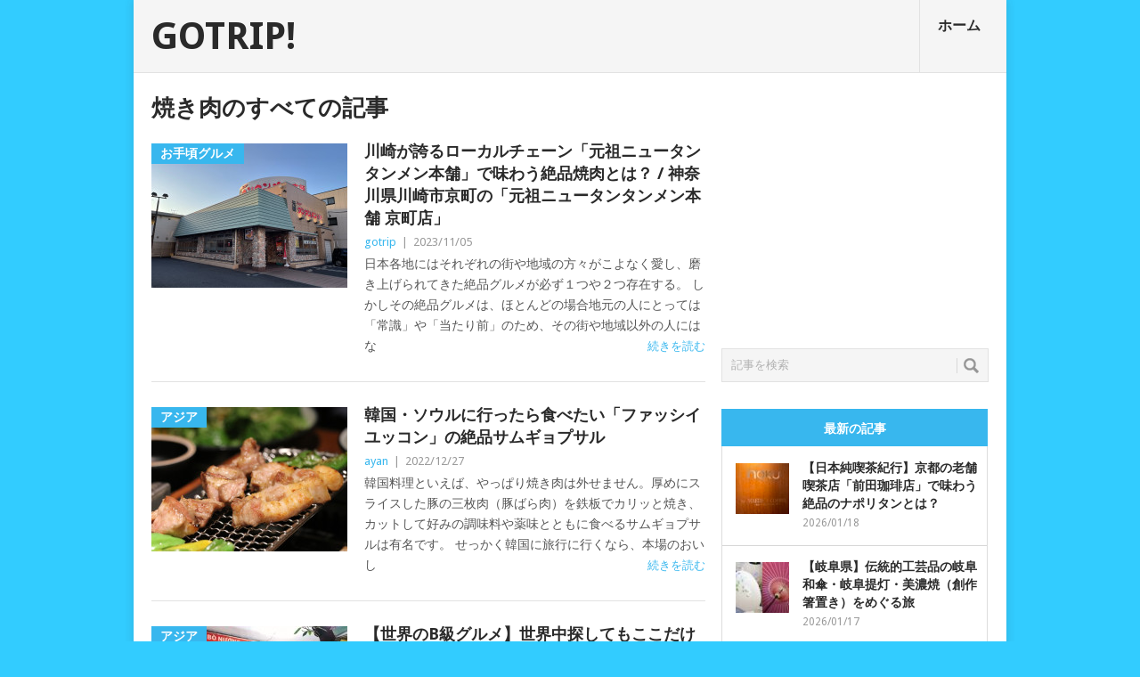

--- FILE ---
content_type: text/html; charset=UTF-8
request_url: https://gotrip.jp/tag/%E7%84%BC%E3%81%8D%E8%82%89/
body_size: 16910
content:
<!DOCTYPE html>
<html class="no-js" dir="ltr" lang="ja" prefix="og: https://ogp.me/ns#">
<head>
	<meta charset="UTF-8">
	<!-- Always force latest IE rendering engine (even in intranet) & Chrome Frame -->
	<!--[if IE ]>
	<meta http-equiv="X-UA-Compatible" content="IE=edge,chrome=1">
	<![endif]-->
	<link rel="profile" href="http://gmpg.org/xfn/11" />
	
	<meta name="twitter:card" content="summary_large_image" />
	<meta name="twitter:site" content="@tavii" />
	<meta name="twitter:domain" content="gotrip.jp" />
	<!--iOS/android/handheld specific -->
<link rel="apple-touch-icon" href="https://gotrip.jp/wp-content/themes/point/apple-touch-icon.png" />
<meta name="viewport" content="width=device-width, initial-scale=1, maximum-scale=1">
<meta name="apple-mobile-web-app-capable" content="yes">
<meta name="mobile-web-app-capable" content="yes">
<meta name="apple-mobile-web-app-status-bar-style" content="black">
		<link rel="alternate" type="application/rss+xml" title="RSS" href="https://gotrip.jp/feed/" />
		<style>img:is([sizes="auto" i], [sizes^="auto," i]) { contain-intrinsic-size: 3000px 1500px }</style>
	
		<!-- All in One SEO Pro 4.9.3 - aioseo.com -->
		<title>焼き肉 - GOTRIP!</title>
	<meta name="robots" content="max-image-preview:large" />
	<link rel="canonical" href="https://gotrip.jp/tag/%e7%84%bc%e3%81%8d%e8%82%89/" />
	<meta name="generator" content="All in One SEO Pro (AIOSEO) 4.9.3" />
		<meta property="og:locale" content="ja_JP" />
		<meta property="og:site_name" content="GOTRIP! - 明日、旅に行きたくなるメディア" />
		<meta property="og:type" content="article" />
		<meta property="og:title" content="焼き肉 - GOTRIP!" />
		<meta property="og:url" content="https://gotrip.jp/tag/%e7%84%bc%e3%81%8d%e8%82%89/" />
		<meta name="twitter:card" content="summary_large_image" />
		<meta name="twitter:title" content="焼き肉 - GOTRIP!" />
		<script type="application/ld+json" class="aioseo-schema">
			{"@context":"https:\/\/schema.org","@graph":[{"@type":"BreadcrumbList","@id":"https:\/\/gotrip.jp\/tag\/%E7%84%BC%E3%81%8D%E8%82%89\/#breadcrumblist","itemListElement":[{"@type":"ListItem","@id":"https:\/\/gotrip.jp#listItem","position":1,"name":"Home","item":"https:\/\/gotrip.jp","nextItem":{"@type":"ListItem","@id":"https:\/\/gotrip.jp\/tag\/%e7%84%bc%e3%81%8d%e8%82%89\/#listItem","name":"\u713c\u304d\u8089"}},{"@type":"ListItem","@id":"https:\/\/gotrip.jp\/tag\/%e7%84%bc%e3%81%8d%e8%82%89\/#listItem","position":2,"name":"\u713c\u304d\u8089","previousItem":{"@type":"ListItem","@id":"https:\/\/gotrip.jp#listItem","name":"Home"}}]},{"@type":"CollectionPage","@id":"https:\/\/gotrip.jp\/tag\/%E7%84%BC%E3%81%8D%E8%82%89\/#collectionpage","url":"https:\/\/gotrip.jp\/tag\/%E7%84%BC%E3%81%8D%E8%82%89\/","name":"\u713c\u304d\u8089 - GOTRIP!","inLanguage":"ja","isPartOf":{"@id":"https:\/\/gotrip.jp\/#website"},"breadcrumb":{"@id":"https:\/\/gotrip.jp\/tag\/%E7%84%BC%E3%81%8D%E8%82%89\/#breadcrumblist"}},{"@type":"Organization","@id":"https:\/\/gotrip.jp\/#organization","name":"GOTRIP!","description":"\u660e\u65e5\u3001\u65c5\u306b\u884c\u304d\u305f\u304f\u306a\u308b\u30e1\u30c7\u30a3\u30a2","url":"https:\/\/gotrip.jp\/"},{"@type":"WebSite","@id":"https:\/\/gotrip.jp\/#website","url":"https:\/\/gotrip.jp\/","name":"GOTRIP!","description":"\u660e\u65e5\u3001\u65c5\u306b\u884c\u304d\u305f\u304f\u306a\u308b\u30e1\u30c7\u30a3\u30a2","inLanguage":"ja","publisher":{"@id":"https:\/\/gotrip.jp\/#organization"}}]}
		</script>
		<!-- All in One SEO Pro -->

<link rel='dns-prefetch' href='//fonts.googleapis.com' />
<script type="text/javascript">
/* <![CDATA[ */
window._wpemojiSettings = {"baseUrl":"https:\/\/s.w.org\/images\/core\/emoji\/16.0.1\/72x72\/","ext":".png","svgUrl":"https:\/\/s.w.org\/images\/core\/emoji\/16.0.1\/svg\/","svgExt":".svg","source":{"concatemoji":"https:\/\/gotrip.jp\/wp-includes\/js\/wp-emoji-release.min.js"}};
/*! This file is auto-generated */
!function(s,n){var o,i,e;function c(e){try{var t={supportTests:e,timestamp:(new Date).valueOf()};sessionStorage.setItem(o,JSON.stringify(t))}catch(e){}}function p(e,t,n){e.clearRect(0,0,e.canvas.width,e.canvas.height),e.fillText(t,0,0);var t=new Uint32Array(e.getImageData(0,0,e.canvas.width,e.canvas.height).data),a=(e.clearRect(0,0,e.canvas.width,e.canvas.height),e.fillText(n,0,0),new Uint32Array(e.getImageData(0,0,e.canvas.width,e.canvas.height).data));return t.every(function(e,t){return e===a[t]})}function u(e,t){e.clearRect(0,0,e.canvas.width,e.canvas.height),e.fillText(t,0,0);for(var n=e.getImageData(16,16,1,1),a=0;a<n.data.length;a++)if(0!==n.data[a])return!1;return!0}function f(e,t,n,a){switch(t){case"flag":return n(e,"\ud83c\udff3\ufe0f\u200d\u26a7\ufe0f","\ud83c\udff3\ufe0f\u200b\u26a7\ufe0f")?!1:!n(e,"\ud83c\udde8\ud83c\uddf6","\ud83c\udde8\u200b\ud83c\uddf6")&&!n(e,"\ud83c\udff4\udb40\udc67\udb40\udc62\udb40\udc65\udb40\udc6e\udb40\udc67\udb40\udc7f","\ud83c\udff4\u200b\udb40\udc67\u200b\udb40\udc62\u200b\udb40\udc65\u200b\udb40\udc6e\u200b\udb40\udc67\u200b\udb40\udc7f");case"emoji":return!a(e,"\ud83e\udedf")}return!1}function g(e,t,n,a){var r="undefined"!=typeof WorkerGlobalScope&&self instanceof WorkerGlobalScope?new OffscreenCanvas(300,150):s.createElement("canvas"),o=r.getContext("2d",{willReadFrequently:!0}),i=(o.textBaseline="top",o.font="600 32px Arial",{});return e.forEach(function(e){i[e]=t(o,e,n,a)}),i}function t(e){var t=s.createElement("script");t.src=e,t.defer=!0,s.head.appendChild(t)}"undefined"!=typeof Promise&&(o="wpEmojiSettingsSupports",i=["flag","emoji"],n.supports={everything:!0,everythingExceptFlag:!0},e=new Promise(function(e){s.addEventListener("DOMContentLoaded",e,{once:!0})}),new Promise(function(t){var n=function(){try{var e=JSON.parse(sessionStorage.getItem(o));if("object"==typeof e&&"number"==typeof e.timestamp&&(new Date).valueOf()<e.timestamp+604800&&"object"==typeof e.supportTests)return e.supportTests}catch(e){}return null}();if(!n){if("undefined"!=typeof Worker&&"undefined"!=typeof OffscreenCanvas&&"undefined"!=typeof URL&&URL.createObjectURL&&"undefined"!=typeof Blob)try{var e="postMessage("+g.toString()+"("+[JSON.stringify(i),f.toString(),p.toString(),u.toString()].join(",")+"));",a=new Blob([e],{type:"text/javascript"}),r=new Worker(URL.createObjectURL(a),{name:"wpTestEmojiSupports"});return void(r.onmessage=function(e){c(n=e.data),r.terminate(),t(n)})}catch(e){}c(n=g(i,f,p,u))}t(n)}).then(function(e){for(var t in e)n.supports[t]=e[t],n.supports.everything=n.supports.everything&&n.supports[t],"flag"!==t&&(n.supports.everythingExceptFlag=n.supports.everythingExceptFlag&&n.supports[t]);n.supports.everythingExceptFlag=n.supports.everythingExceptFlag&&!n.supports.flag,n.DOMReady=!1,n.readyCallback=function(){n.DOMReady=!0}}).then(function(){return e}).then(function(){var e;n.supports.everything||(n.readyCallback(),(e=n.source||{}).concatemoji?t(e.concatemoji):e.wpemoji&&e.twemoji&&(t(e.twemoji),t(e.wpemoji)))}))}((window,document),window._wpemojiSettings);
/* ]]> */
</script>
<link rel='stylesheet' id='jquery.fancybox-css' href='https://gotrip.jp/wp-content/plugins/gotrip-fancy-box/jquery.fancybox.css' type='text/css' media='all' />
<style id='wp-emoji-styles-inline-css' type='text/css'>

	img.wp-smiley, img.emoji {
		display: inline !important;
		border: none !important;
		box-shadow: none !important;
		height: 1em !important;
		width: 1em !important;
		margin: 0 0.07em !important;
		vertical-align: -0.1em !important;
		background: none !important;
		padding: 0 !important;
	}
</style>
<link rel='stylesheet' id='wp-block-library-css' href='https://gotrip.jp/wp-includes/css/dist/block-library/style.min.css' type='text/css' media='all' />
<style id='classic-theme-styles-inline-css' type='text/css'>
/*! This file is auto-generated */
.wp-block-button__link{color:#fff;background-color:#32373c;border-radius:9999px;box-shadow:none;text-decoration:none;padding:calc(.667em + 2px) calc(1.333em + 2px);font-size:1.125em}.wp-block-file__button{background:#32373c;color:#fff;text-decoration:none}
</style>
<link rel='stylesheet' id='aioseo/css/src/vue/standalone/blocks/table-of-contents/global.scss-css' href='https://gotrip.jp/wp-content/plugins/all-in-one-seo-pack-pro/dist/Pro/assets/css/table-of-contents/global.e90f6d47.css' type='text/css' media='all' />
<link rel='stylesheet' id='aioseo/css/src/vue/standalone/blocks/pro/recipe/global.scss-css' href='https://gotrip.jp/wp-content/plugins/all-in-one-seo-pack-pro/dist/Pro/assets/css/recipe/global.67a3275f.css' type='text/css' media='all' />
<link rel='stylesheet' id='aioseo/css/src/vue/standalone/blocks/pro/product/global.scss-css' href='https://gotrip.jp/wp-content/plugins/all-in-one-seo-pack-pro/dist/Pro/assets/css/product/global.61066cfb.css' type='text/css' media='all' />
<style id='global-styles-inline-css' type='text/css'>
:root{--wp--preset--aspect-ratio--square: 1;--wp--preset--aspect-ratio--4-3: 4/3;--wp--preset--aspect-ratio--3-4: 3/4;--wp--preset--aspect-ratio--3-2: 3/2;--wp--preset--aspect-ratio--2-3: 2/3;--wp--preset--aspect-ratio--16-9: 16/9;--wp--preset--aspect-ratio--9-16: 9/16;--wp--preset--color--black: #000000;--wp--preset--color--cyan-bluish-gray: #abb8c3;--wp--preset--color--white: #ffffff;--wp--preset--color--pale-pink: #f78da7;--wp--preset--color--vivid-red: #cf2e2e;--wp--preset--color--luminous-vivid-orange: #ff6900;--wp--preset--color--luminous-vivid-amber: #fcb900;--wp--preset--color--light-green-cyan: #7bdcb5;--wp--preset--color--vivid-green-cyan: #00d084;--wp--preset--color--pale-cyan-blue: #8ed1fc;--wp--preset--color--vivid-cyan-blue: #0693e3;--wp--preset--color--vivid-purple: #9b51e0;--wp--preset--gradient--vivid-cyan-blue-to-vivid-purple: linear-gradient(135deg,rgba(6,147,227,1) 0%,rgb(155,81,224) 100%);--wp--preset--gradient--light-green-cyan-to-vivid-green-cyan: linear-gradient(135deg,rgb(122,220,180) 0%,rgb(0,208,130) 100%);--wp--preset--gradient--luminous-vivid-amber-to-luminous-vivid-orange: linear-gradient(135deg,rgba(252,185,0,1) 0%,rgba(255,105,0,1) 100%);--wp--preset--gradient--luminous-vivid-orange-to-vivid-red: linear-gradient(135deg,rgba(255,105,0,1) 0%,rgb(207,46,46) 100%);--wp--preset--gradient--very-light-gray-to-cyan-bluish-gray: linear-gradient(135deg,rgb(238,238,238) 0%,rgb(169,184,195) 100%);--wp--preset--gradient--cool-to-warm-spectrum: linear-gradient(135deg,rgb(74,234,220) 0%,rgb(151,120,209) 20%,rgb(207,42,186) 40%,rgb(238,44,130) 60%,rgb(251,105,98) 80%,rgb(254,248,76) 100%);--wp--preset--gradient--blush-light-purple: linear-gradient(135deg,rgb(255,206,236) 0%,rgb(152,150,240) 100%);--wp--preset--gradient--blush-bordeaux: linear-gradient(135deg,rgb(254,205,165) 0%,rgb(254,45,45) 50%,rgb(107,0,62) 100%);--wp--preset--gradient--luminous-dusk: linear-gradient(135deg,rgb(255,203,112) 0%,rgb(199,81,192) 50%,rgb(65,88,208) 100%);--wp--preset--gradient--pale-ocean: linear-gradient(135deg,rgb(255,245,203) 0%,rgb(182,227,212) 50%,rgb(51,167,181) 100%);--wp--preset--gradient--electric-grass: linear-gradient(135deg,rgb(202,248,128) 0%,rgb(113,206,126) 100%);--wp--preset--gradient--midnight: linear-gradient(135deg,rgb(2,3,129) 0%,rgb(40,116,252) 100%);--wp--preset--font-size--small: 13px;--wp--preset--font-size--medium: 20px;--wp--preset--font-size--large: 36px;--wp--preset--font-size--x-large: 42px;--wp--preset--spacing--20: 0.44rem;--wp--preset--spacing--30: 0.67rem;--wp--preset--spacing--40: 1rem;--wp--preset--spacing--50: 1.5rem;--wp--preset--spacing--60: 2.25rem;--wp--preset--spacing--70: 3.38rem;--wp--preset--spacing--80: 5.06rem;--wp--preset--shadow--natural: 6px 6px 9px rgba(0, 0, 0, 0.2);--wp--preset--shadow--deep: 12px 12px 50px rgba(0, 0, 0, 0.4);--wp--preset--shadow--sharp: 6px 6px 0px rgba(0, 0, 0, 0.2);--wp--preset--shadow--outlined: 6px 6px 0px -3px rgba(255, 255, 255, 1), 6px 6px rgba(0, 0, 0, 1);--wp--preset--shadow--crisp: 6px 6px 0px rgba(0, 0, 0, 1);}:where(.is-layout-flex){gap: 0.5em;}:where(.is-layout-grid){gap: 0.5em;}body .is-layout-flex{display: flex;}.is-layout-flex{flex-wrap: wrap;align-items: center;}.is-layout-flex > :is(*, div){margin: 0;}body .is-layout-grid{display: grid;}.is-layout-grid > :is(*, div){margin: 0;}:where(.wp-block-columns.is-layout-flex){gap: 2em;}:where(.wp-block-columns.is-layout-grid){gap: 2em;}:where(.wp-block-post-template.is-layout-flex){gap: 1.25em;}:where(.wp-block-post-template.is-layout-grid){gap: 1.25em;}.has-black-color{color: var(--wp--preset--color--black) !important;}.has-cyan-bluish-gray-color{color: var(--wp--preset--color--cyan-bluish-gray) !important;}.has-white-color{color: var(--wp--preset--color--white) !important;}.has-pale-pink-color{color: var(--wp--preset--color--pale-pink) !important;}.has-vivid-red-color{color: var(--wp--preset--color--vivid-red) !important;}.has-luminous-vivid-orange-color{color: var(--wp--preset--color--luminous-vivid-orange) !important;}.has-luminous-vivid-amber-color{color: var(--wp--preset--color--luminous-vivid-amber) !important;}.has-light-green-cyan-color{color: var(--wp--preset--color--light-green-cyan) !important;}.has-vivid-green-cyan-color{color: var(--wp--preset--color--vivid-green-cyan) !important;}.has-pale-cyan-blue-color{color: var(--wp--preset--color--pale-cyan-blue) !important;}.has-vivid-cyan-blue-color{color: var(--wp--preset--color--vivid-cyan-blue) !important;}.has-vivid-purple-color{color: var(--wp--preset--color--vivid-purple) !important;}.has-black-background-color{background-color: var(--wp--preset--color--black) !important;}.has-cyan-bluish-gray-background-color{background-color: var(--wp--preset--color--cyan-bluish-gray) !important;}.has-white-background-color{background-color: var(--wp--preset--color--white) !important;}.has-pale-pink-background-color{background-color: var(--wp--preset--color--pale-pink) !important;}.has-vivid-red-background-color{background-color: var(--wp--preset--color--vivid-red) !important;}.has-luminous-vivid-orange-background-color{background-color: var(--wp--preset--color--luminous-vivid-orange) !important;}.has-luminous-vivid-amber-background-color{background-color: var(--wp--preset--color--luminous-vivid-amber) !important;}.has-light-green-cyan-background-color{background-color: var(--wp--preset--color--light-green-cyan) !important;}.has-vivid-green-cyan-background-color{background-color: var(--wp--preset--color--vivid-green-cyan) !important;}.has-pale-cyan-blue-background-color{background-color: var(--wp--preset--color--pale-cyan-blue) !important;}.has-vivid-cyan-blue-background-color{background-color: var(--wp--preset--color--vivid-cyan-blue) !important;}.has-vivid-purple-background-color{background-color: var(--wp--preset--color--vivid-purple) !important;}.has-black-border-color{border-color: var(--wp--preset--color--black) !important;}.has-cyan-bluish-gray-border-color{border-color: var(--wp--preset--color--cyan-bluish-gray) !important;}.has-white-border-color{border-color: var(--wp--preset--color--white) !important;}.has-pale-pink-border-color{border-color: var(--wp--preset--color--pale-pink) !important;}.has-vivid-red-border-color{border-color: var(--wp--preset--color--vivid-red) !important;}.has-luminous-vivid-orange-border-color{border-color: var(--wp--preset--color--luminous-vivid-orange) !important;}.has-luminous-vivid-amber-border-color{border-color: var(--wp--preset--color--luminous-vivid-amber) !important;}.has-light-green-cyan-border-color{border-color: var(--wp--preset--color--light-green-cyan) !important;}.has-vivid-green-cyan-border-color{border-color: var(--wp--preset--color--vivid-green-cyan) !important;}.has-pale-cyan-blue-border-color{border-color: var(--wp--preset--color--pale-cyan-blue) !important;}.has-vivid-cyan-blue-border-color{border-color: var(--wp--preset--color--vivid-cyan-blue) !important;}.has-vivid-purple-border-color{border-color: var(--wp--preset--color--vivid-purple) !important;}.has-vivid-cyan-blue-to-vivid-purple-gradient-background{background: var(--wp--preset--gradient--vivid-cyan-blue-to-vivid-purple) !important;}.has-light-green-cyan-to-vivid-green-cyan-gradient-background{background: var(--wp--preset--gradient--light-green-cyan-to-vivid-green-cyan) !important;}.has-luminous-vivid-amber-to-luminous-vivid-orange-gradient-background{background: var(--wp--preset--gradient--luminous-vivid-amber-to-luminous-vivid-orange) !important;}.has-luminous-vivid-orange-to-vivid-red-gradient-background{background: var(--wp--preset--gradient--luminous-vivid-orange-to-vivid-red) !important;}.has-very-light-gray-to-cyan-bluish-gray-gradient-background{background: var(--wp--preset--gradient--very-light-gray-to-cyan-bluish-gray) !important;}.has-cool-to-warm-spectrum-gradient-background{background: var(--wp--preset--gradient--cool-to-warm-spectrum) !important;}.has-blush-light-purple-gradient-background{background: var(--wp--preset--gradient--blush-light-purple) !important;}.has-blush-bordeaux-gradient-background{background: var(--wp--preset--gradient--blush-bordeaux) !important;}.has-luminous-dusk-gradient-background{background: var(--wp--preset--gradient--luminous-dusk) !important;}.has-pale-ocean-gradient-background{background: var(--wp--preset--gradient--pale-ocean) !important;}.has-electric-grass-gradient-background{background: var(--wp--preset--gradient--electric-grass) !important;}.has-midnight-gradient-background{background: var(--wp--preset--gradient--midnight) !important;}.has-small-font-size{font-size: var(--wp--preset--font-size--small) !important;}.has-medium-font-size{font-size: var(--wp--preset--font-size--medium) !important;}.has-large-font-size{font-size: var(--wp--preset--font-size--large) !important;}.has-x-large-font-size{font-size: var(--wp--preset--font-size--x-large) !important;}
:where(.wp-block-post-template.is-layout-flex){gap: 1.25em;}:where(.wp-block-post-template.is-layout-grid){gap: 1.25em;}
:where(.wp-block-columns.is-layout-flex){gap: 2em;}:where(.wp-block-columns.is-layout-grid){gap: 2em;}
:root :where(.wp-block-pullquote){font-size: 1.5em;line-height: 1.6;}
</style>
<link rel='stylesheet' id='categories-images-styles-css' href='https://gotrip.jp/wp-content/plugins/categories-images/assets/css/zci-styles.css' type='text/css' media='all' />
<link rel='stylesheet' id='contact-form-7-css' href='https://gotrip.jp/wp-content/plugins/contact-form-7/includes/css/styles.css' type='text/css' media='all' />
<link rel='stylesheet' id='custom-style-css' href='https://gotrip.jp/wp-content/plugins/gotrip/wp-review/wp-review.css' type='text/css' media='all' />
<link rel='stylesheet' id='stylesheet-css' href='https://gotrip.jp/wp-content/themes/point/style.css' type='text/css' media='all' />
<style id='stylesheet-inline-css' type='text/css'>

		body {background-color:#32ccff; }
		body {background-image: url();}
		input#author:focus, input#email:focus, input#url:focus, #commentform textarea:focus { border-color:#38b7ee;}
		a:hover, .menu .current-menu-item > a, .menu .current-menu-item, .current-menu-ancestor > a.sf-with-ul, .current-menu-ancestor, footer .textwidget a, .single_post a, #commentform a, .copyrights a:hover, a, footer .widget li a:hover, .menu > li:hover > a, .single_post .post-info a, .post-info a, .readMore a, .reply a, .fn a, .carousel a:hover, .single_post .related-posts a:hover, .sidebar.c-4-12 .textwidget a, footer .textwidget a, .sidebar.c-4-12 a:hover { color:#38b7ee; }
		.nav-previous a, .nav-next a, .header-button, .sub-menu, #commentform input#submit, .tagcloud a, #tabber ul.tabs li a.selected, .featured-cat, .mts-subscribe input[type='submit'], .pagination a { background-color:#38b7ee; color: #fff; }
		
		.go_share{
  clear: both;
}

.go_share a{
  line-height: 40px;
  color: #FFF;
  text-align: center;
  text-decoration: none;
  display block;
  width:33.33333333%;
}

.share_box_top    { padding-bottom:70px; }
.share_box_bottom { padding-top:10px; }


#facebook_share{
  background: #3B5998;
  float:left;
}

#twitter_share{
  background: #00ACEE;
  float:right;
}

#line_share{
  background: #00c300;
  float:right;
}

@media screen and (max-width: 769px) {
#facebook_share{ font-size:11px; }
#twitter_share{ font-size:11px; }
#line_share{ font-size:11px; }
}

.entry-video {
	position: relative;
	padding-bottom: 56.25%; /* 16:9 */
	padding-top: 25px;
	height: 0;
}
.entry-video iframe {
	position: absolute;
	top: 0;
	left: 0;
	width: 100%;
	height: 100%;
}


.tags { padding-top:0px;padding-bottom:5px; }




.featured-title {
  text-transform:none ;
}

h1, h2, h3, h4, h5, h6 {
  text-transform:none ;
}

#tabber{
  text-transform:none ;
}

.postauthor-top span {
  text-transform:none ;
}

.wpcf7-form-control-wrap textarea { width:70%; }
.wpcf7-submit { border:1px solid #37b7ee;color:#ffffff;background-color:#37b7ee; }

			
</style>
<link rel='stylesheet' id='GoogleFonts-css' href='https://fonts.googleapis.com/css?family=Droid+Sans%3Aregular%2Cbold&#038;v1' type='text/css' media='all' />
<link rel='stylesheet' id='GoogleFonts2-css' href='https://fonts.googleapis.com/css?family=Open+Sans%3Aregular%2Cbold&#038;v1' type='text/css' media='all' />
<link rel='stylesheet' id='responsive-css' href='https://gotrip.jp/wp-content/themes/point/css/responsive.css' type='text/css' media='all' />
<script type="text/javascript" src="https://gotrip.jp/wp-includes/js/jquery/jquery.min.js" id="jquery-core-js"></script>
<script type="text/javascript" src="https://gotrip.jp/wp-includes/js/jquery/jquery-migrate.min.js" id="jquery-migrate-js"></script>
<script type="text/javascript" src="https://gotrip.jp/wp-content/plugins/gotrip-fancy-box/jquery.fancybox.js" id="jquery.fancybox-js"></script>
<script type="text/javascript" src="https://gotrip.jp/wp-content/plugins/gotrip-fancy-box/jquery.easing.js" id="jquery.easing-js"></script>
<script type="text/javascript" src="https://gotrip.jp/wp-content/themes/point/js/modernizr.min.js" id="modernizr-js"></script>
<script type="text/javascript" src="https://gotrip.jp/wp-content/themes/point/js/customscript.js" id="customscript-js"></script>
<link rel="https://api.w.org/" href="https://gotrip.jp/wp-json/" /><link rel="alternate" title="JSON" type="application/json" href="https://gotrip.jp/wp-json/wp/v2/tags/3232" /><script type="text/javascript">
	jQuery(document).ready(function($){
		var select = $('a[href$=".bmp"],a[href$=".gif"],a[href$=".jpg"],a[href$=".jpeg"],a[href$=".png"],a[href$=".BMP"],a[href$=".GIF"],a[href$=".JPG"],a[href$=".JPEG"],a[href$=".PNG"]');
		select.attr('rel', 'fancybox');
		select.fancybox({ 'titleShow': 'false','titlePosition': 'over' });
		
	});
</script>
<!-- BEGIN: WP Social Bookmarking Light -->
<script>(function(d, s, id) {
  var js, fjs = d.getElementsByTagName(s)[0];
  if (d.getElementById(id)) return;
  js = d.createElement(s); js.id = id;
  js.src = "//connect.facebook.net/en_US/sdk.js#xfbml=1&version=v2.0";
  fjs.parentNode.insertBefore(js, fjs);
}(document, 'script', 'facebook-jssdk'));</script>   
<style type="text/css">
.wp_social_bookmarking_light{
    border: 0 !important;
    padding: 15px 0 20px 0 !important;
    margin: 0 !important;
}
.wp_social_bookmarking_light div{
    float: left !important;
    border: 0 !important;
    padding: 0 !important;
    margin: 0 5px 0px 0 !important;
    min-height: 30px !important;
    line-height: 18px !important;
    text-indent: 0 !important;
}
.wp_social_bookmarking_light img{
    border: 0 !important;
    padding: 0;
    margin: 0;
    vertical-align: top !important;
}
.wp_social_bookmarking_light_clear{
    clear: both !important;
}
#fb-root{
    display: none;
}
.wsbl_twitter{
    width: 100px;
}
.wsbl_facebook_like iframe{
    max-width: none !important;
}
.wsbl_mixi_like iframe{
    max-width: none !important;
}
</style>
<!-- END: WP Social Bookmarking Light -->
</head>

<!-- Google tag (gtag.js) -->
<script async src="https://www.googletagmanager.com/gtag/js?id=G-H2C0MVKHXL"></script>
<script>
  window.dataLayer = window.dataLayer || [];
  function gtag(){dataLayer.push(arguments);}
  gtag('js', new Date());
	//gtag('config', 'G-H2C0MVKHXL');

  gtag('config', 'G-H2C0MVKHXL', {
    send_page_view: false
  });

  gtag('event', 'page_view', {
    page_title: document.title,
    page_location: location.href
  });
</script>

<body id ="blog" class="archive tag tag-3232 wp-theme-point main">
	<div class="main-container">
				<header class="main-header">
			<div id="header">
															<h2 id="logo" class="text-logo"><a href="https://gotrip.jp">GOTRIP!</a></h2>
													<div class="secondary-navigation">
					<nav id="navigation" >
													<ul id="menu-home" class="menu"><li id="menu-item-49" class="menu-item menu-item-type-custom menu-item-object-custom menu-item-home"><a href="https://gotrip.jp/">ホーム<br /><span class="sub"></span></a></li>
</ul>												<a href="#" id="pull">メニュー</a>
					</nav>
				</div>
			</div>
		</header>
									<div id="page" class="home-page">
	<div class="content">
		<div class="article">
			<h1 class="postsby">
									<span>焼き肉のすべての記事</span>
							</h1>
							<article class="pexcerpt0 post excerpt ">
					<a href="https://gotrip.jp/2023/11/135789/" title="川崎が誇るローカルチェーン「元祖ニュータンタンメン本舗」で味わう絶品焼肉とは？ / 神奈川県川崎市京町の「元祖ニュータンタンメン本舗 京町店」" rel="nofollow" id="featured-thumbnail">
													<div class="featured-thumbnail"><img width="220" height="162" src="https://gotrip.jp/wp-content/uploads/2023/11/IMG_1526-220x162.jpeg" class="attachment-featured size-featured wp-post-image" alt="" title="" decoding="async" /></div>												<div class="featured-cat">お手頃グルメ</div>
					</a>
					<header>
						<h2 class="title">
							<a href="https://gotrip.jp/2023/11/135789/" title="川崎が誇るローカルチェーン「元祖ニュータンタンメン本舗」で味わう絶品焼肉とは？ / 神奈川県川崎市京町の「元祖ニュータンタンメン本舗 京町店」" rel="bookmark">川崎が誇るローカルチェーン「元祖ニュータンタンメン本舗」で味わう絶品焼肉とは？ / 神奈川県川崎市京町の「元祖ニュータンタンメン本舗 京町店」</a>
						</h2>
						<div class="post-info"><span class="theauthor"><a rel="nofollow" href="https://gotrip.jp/author/gotrip/" title="gotrip の投稿" rel="author">gotrip</a></span> | <span class="thetime">2023/11/05</span></div>

					</header><!--.header-->
					<div class="post-content image-caption-format-1">
						<p>
							日本各地にはそれぞれの街や地域の方々がこよなく愛し、磨き上げられてきた絶品グルメが必ず１つや２つ存在する。 しかしその絶品グルメは、ほとんどの場合地元の人にとっては「常識」や「当たり前」のため、その街や地域以外の人にはな							<span class="readMore"><a href="https://gotrip.jp/2023/11/135789/" title="川崎が誇るローカルチェーン「元祖ニュータンタンメン本舗」で味わう絶品焼肉とは？ / 神奈川県川崎市京町の「元祖ニュータンタンメン本舗 京町店」" rel="nofollow">続きを読む</a></span>
						</p>
					</div>
				</article>
							<article class="pexcerpt1 post excerpt last">
					<a href="https://gotrip.jp/2022/12/132681/" title="韓国・ソウルに行ったら食べたい「ファッシイユッコン」の絶品サムギョプサル" rel="nofollow" id="featured-thumbnail">
													<div class="featured-thumbnail"><img width="220" height="162" src="https://gotrip.jp/wp-content/uploads/2022/12/seoul_0970-220x162.jpg" class="attachment-featured size-featured wp-post-image" alt="" title="" decoding="async" /></div>												<div class="featured-cat">アジア</div>
					</a>
					<header>
						<h2 class="title">
							<a href="https://gotrip.jp/2022/12/132681/" title="韓国・ソウルに行ったら食べたい「ファッシイユッコン」の絶品サムギョプサル" rel="bookmark">韓国・ソウルに行ったら食べたい「ファッシイユッコン」の絶品サムギョプサル</a>
						</h2>
						<div class="post-info"><span class="theauthor"><a rel="nofollow" href="https://gotrip.jp/author/ayan/" title="ayan の投稿" rel="author">ayan</a></span> | <span class="thetime">2022/12/27</span></div>

					</header><!--.header-->
					<div class="post-content image-caption-format-1">
						<p>
							韓国料理といえば、やっぱり焼き肉は外せません。厚めにスライスした豚の三枚肉（豚ばら肉）を鉄板でカリッと焼き、カットして好みの調味料や薬味とともに食べるサムギョプサルは有名です。 せっかく韓国に旅行に行くなら、本場のおいし							<span class="readMore"><a href="https://gotrip.jp/2022/12/132681/" title="韓国・ソウルに行ったら食べたい「ファッシイユッコン」の絶品サムギョプサル" rel="nofollow">続きを読む</a></span>
						</p>
					</div>
				</article>
							<article class="pexcerpt2 post excerpt ">
					<a href="https://gotrip.jp/2019/02/106188/" title="【世界のB級グルメ】世界中探してもここだけでしか味わえないベトナム・ハノイ流の焼き肉とは？ / ハノイの吞ん兵衛街にある「スアン スアン（Xuan Xuan）」" rel="nofollow" id="featured-thumbnail">
													<div class="featured-thumbnail"><img width="220" height="162" src="https://gotrip.jp/wp-content/uploads/2018/12/IMG_4925-220x162.jpg" class="attachment-featured size-featured wp-post-image" alt="" title="" decoding="async" /></div>												<div class="featured-cat">アジア</div>
					</a>
					<header>
						<h2 class="title">
							<a href="https://gotrip.jp/2019/02/106188/" title="【世界のB級グルメ】世界中探してもここだけでしか味わえないベトナム・ハノイ流の焼き肉とは？ / ハノイの吞ん兵衛街にある「スアン スアン（Xuan Xuan）」" rel="bookmark">【世界のB級グルメ】世界中探してもここだけでしか味わえないベトナム・ハノイ流の焼き肉とは？ / ハノイの吞ん兵衛街にある「スアン スアン（Xuan Xuan）」</a>
						</h2>
						<div class="post-info"><span class="theauthor"><a rel="nofollow" href="https://gotrip.jp/author/gotrip/" title="gotrip の投稿" rel="author">gotrip</a></span> | <span class="thetime">2019/02/09</span></div>

					</header><!--.header-->
					<div class="post-content image-caption-format-1">
						<p>
							日本全国のみならず、世界中の至るところに存在するB級グルメ。 その場所だからこそ安価に手に入る食材を使うからこそ、価格が安く手軽に味わえるB級グルメは、その場所だからこそ育まれたグルメであり、昔も今も地元の人々から圧倒的							<span class="readMore"><a href="https://gotrip.jp/2019/02/106188/" title="【世界のB級グルメ】世界中探してもここだけでしか味わえないベトナム・ハノイ流の焼き肉とは？ / ハノイの吞ん兵衛街にある「スアン スアン（Xuan Xuan）」" rel="nofollow">続きを読む</a></span>
						</p>
					</div>
				</article>
							<article class="pexcerpt3 post excerpt last">
					<a href="https://gotrip.jp/2018/09/97926/" title="絶品の牛タンを味わえる行列必至の焼肉店 / 東京都江東区森下の「焼肉 静龍苑 （せいりゅうえん）」" rel="nofollow" id="featured-thumbnail">
													<div class="featured-thumbnail"><img width="220" height="162" src="https://gotrip.jp/wp-content/uploads/2018/09/IMG_2749-220x162.jpg" class="attachment-featured size-featured wp-post-image" alt="" title="" decoding="async" loading="lazy" /></div>												<div class="featured-cat">東京</div>
					</a>
					<header>
						<h2 class="title">
							<a href="https://gotrip.jp/2018/09/97926/" title="絶品の牛タンを味わえる行列必至の焼肉店 / 東京都江東区森下の「焼肉 静龍苑 （せいりゅうえん）」" rel="bookmark">絶品の牛タンを味わえる行列必至の焼肉店 / 東京都江東区森下の「焼肉 静龍苑 （せいりゅうえん）」</a>
						</h2>
						<div class="post-info"><span class="theauthor"><a rel="nofollow" href="https://gotrip.jp/author/gotrip/" title="gotrip の投稿" rel="author">gotrip</a></span> | <span class="thetime">2018/09/17</span></div>

					</header><!--.header-->
					<div class="post-content image-caption-format-1">
						<p>
							有史以来、人類を虜にしてきた肉。 噛み締めるたびに溢れる肉汁とほとばしるウマミは、悠久の歴史の中でこの世の生きとし生ける人間の全てを虜にしてきた。 そんな肉の魅力を存分に味わえるお店は世界各地に存在している。 例えば、フ							<span class="readMore"><a href="https://gotrip.jp/2018/09/97926/" title="絶品の牛タンを味わえる行列必至の焼肉店 / 東京都江東区森下の「焼肉 静龍苑 （せいりゅうえん）」" rel="nofollow">続きを読む</a></span>
						</p>
					</div>
				</article>
							<article class="pexcerpt4 post excerpt ">
					<a href="https://gotrip.jp/2018/03/82925/" title="ノスタルジー溢れる飯田橋駅近くのビルで味わう絶品の信州ホルモン / 信州 ほるもん亭 飯田橋店" rel="nofollow" id="featured-thumbnail">
													<div class="featured-thumbnail"><img width="220" height="162" src="https://gotrip.jp/wp-content/uploads/2017/12/IMG_6613-220x162.jpg" class="attachment-featured size-featured wp-post-image" alt="" title="" decoding="async" loading="lazy" /></div>												<div class="featured-cat">おいしいお酒</div>
					</a>
					<header>
						<h2 class="title">
							<a href="https://gotrip.jp/2018/03/82925/" title="ノスタルジー溢れる飯田橋駅近くのビルで味わう絶品の信州ホルモン / 信州 ほるもん亭 飯田橋店" rel="bookmark">ノスタルジー溢れる飯田橋駅近くのビルで味わう絶品の信州ホルモン / 信州 ほるもん亭 飯田橋店</a>
						</h2>
						<div class="post-info"><span class="theauthor"><a rel="nofollow" href="https://gotrip.jp/author/gotrip/" title="gotrip の投稿" rel="author">gotrip</a></span> | <span class="thetime">2018/03/04</span></div>

					</header><!--.header-->
					<div class="post-content image-caption-format-1">
						<p>
							有史以来、人類を虜にしてきた肉。噛み締めるたびに溢れる肉汁とほとばしるウマミは、悠久の歴史の中でこの世の生きとし生ける人間の全てを虜にしてきた。 そんな肉のウマミをたっぷりと楽しめるグルメの1つと言えば焼肉だ。 例えば、							<span class="readMore"><a href="https://gotrip.jp/2018/03/82925/" title="ノスタルジー溢れる飯田橋駅近くのビルで味わう絶品の信州ホルモン / 信州 ほるもん亭 飯田橋店" rel="nofollow">続きを読む</a></span>
						</p>
					</div>
				</article>
							<article class="pexcerpt5 post excerpt last">
					<a href="https://gotrip.jp/2018/02/85777/" title="【日本麺紀行】北海道・美瑛町が誇る、焼き肉屋なのに美味しいラーメンが味わえるお店「にしき」" rel="nofollow" id="featured-thumbnail">
													<div class="featured-thumbnail"><img width="220" height="162" src="https://gotrip.jp/wp-content/uploads/2018/02/7990755715_9fe03c91c3_o-220x162.jpg" class="attachment-featured size-featured wp-post-image" alt="" title="" decoding="async" loading="lazy" /></div>												<div class="featured-cat">個性派レストラン</div>
					</a>
					<header>
						<h2 class="title">
							<a href="https://gotrip.jp/2018/02/85777/" title="【日本麺紀行】北海道・美瑛町が誇る、焼き肉屋なのに美味しいラーメンが味わえるお店「にしき」" rel="bookmark">【日本麺紀行】北海道・美瑛町が誇る、焼き肉屋なのに美味しいラーメンが味わえるお店「にしき」</a>
						</h2>
						<div class="post-info"><span class="theauthor"><a rel="nofollow" href="https://gotrip.jp/author/gotrip/" title="gotrip の投稿" rel="author">gotrip</a></span> | <span class="thetime">2018/02/12</span></div>

					</header><!--.header-->
					<div class="post-content image-caption-format-1">
						<p>
							日本人だけでなく世界でも認められているグルメの1つと言えばラーメン。 日本全国には数えきれないほどのラーメン店があり、もちろん知られざる名店がキラ星のごとく存在している。 例えば、西日本でいえば広島市民を魅了し続ける「陽							<span class="readMore"><a href="https://gotrip.jp/2018/02/85777/" title="【日本麺紀行】北海道・美瑛町が誇る、焼き肉屋なのに美味しいラーメンが味わえるお店「にしき」" rel="nofollow">続きを読む</a></span>
						</p>
					</div>
				</article>
							<article class="pexcerpt6 post excerpt ">
					<a href="https://gotrip.jp/2017/07/71141/" title="【日本居酒屋紀行】絶品の煮込みと焼き肉を味わえる立会川の名店、品川区南大井の「鳥勝」" rel="nofollow" id="featured-thumbnail">
													<div class="featured-thumbnail"><img width="220" height="162" src="https://gotrip.jp/wp-content/uploads/2017/07/IMG_3638-220x162.jpg" class="attachment-featured size-featured wp-post-image" alt="" title="" decoding="async" loading="lazy" /></div>												<div class="featured-cat">お手頃グルメ</div>
					</a>
					<header>
						<h2 class="title">
							<a href="https://gotrip.jp/2017/07/71141/" title="【日本居酒屋紀行】絶品の煮込みと焼き肉を味わえる立会川の名店、品川区南大井の「鳥勝」" rel="bookmark">【日本居酒屋紀行】絶品の煮込みと焼き肉を味わえる立会川の名店、品川区南大井の「鳥勝」</a>
						</h2>
						<div class="post-info"><span class="theauthor"><a rel="nofollow" href="https://gotrip.jp/author/sake-tombo/" title="sake-tombo の投稿" rel="author">sake-tombo</a></span> | <span class="thetime">2017/07/29</span></div>

					</header><!--.header-->
					<div class="post-content image-caption-format-1">
						<p>
							東京の吞ん兵衛たちがこよなく愛する居酒屋メニューの1つと言えば「煮込み」。 おそらくそれぞれの吞ん兵衛がそれぞれの愛する「煮込み」の味があり、どれが一番というのは人によって様々であろう。 まことしやかにささやかれている東							<span class="readMore"><a href="https://gotrip.jp/2017/07/71141/" title="【日本居酒屋紀行】絶品の煮込みと焼き肉を味わえる立会川の名店、品川区南大井の「鳥勝」" rel="nofollow">続きを読む</a></span>
						</p>
					</div>
				</article>
							<article class="pexcerpt7 post excerpt last">
					<a href="https://gotrip.jp/2016/01/27144/" title="【吞ん兵衛の聖地・立石で味わう絶品グルメ】最高の焼き肉を味わえるお店「牛坊（ぎゅうぼう）」" rel="nofollow" id="featured-thumbnail">
													<div class="featured-thumbnail"><img width="220" height="162" src="https://gotrip.jp/wp-content/uploads/2016/01/IMG_5982-220x162.jpg" class="attachment-featured size-featured wp-post-image" alt="" title="" decoding="async" loading="lazy" /></div>												<div class="featured-cat">おいしいお酒</div>
					</a>
					<header>
						<h2 class="title">
							<a href="https://gotrip.jp/2016/01/27144/" title="【吞ん兵衛の聖地・立石で味わう絶品グルメ】最高の焼き肉を味わえるお店「牛坊（ぎゅうぼう）」" rel="bookmark">【吞ん兵衛の聖地・立石で味わう絶品グルメ】最高の焼き肉を味わえるお店「牛坊（ぎゅうぼう）」</a>
						</h2>
						<div class="post-info"><span class="theauthor"><a rel="nofollow" href="https://gotrip.jp/author/sake-tombo/" title="sake-tombo の投稿" rel="author">sake-tombo</a></span> | <span class="thetime">2016/01/22</span></div>

					</header><!--.header-->
					<div class="post-content image-caption-format-1">
						<p>
							関東において呑兵衛の聖地と呼ばれる場所はいくつかあるのだが、その中でも非常に有名な場所の1つと言えば京成沿線にある立石。							<span class="readMore"><a href="https://gotrip.jp/2016/01/27144/" title="【吞ん兵衛の聖地・立石で味わう絶品グルメ】最高の焼き肉を味わえるお店「牛坊（ぎゅうぼう）」" rel="nofollow">続きを読む</a></span>
						</p>
					</div>
				</article>
						<!--Start Pagination-->
							<div class='pagination'><ul></ul></div>           
						<!--End Pagination-->
		</div>
		<aside class="sidebar c-4-12">
	<div id="sidebars" class="sidebar">
			<div class="sidebar_list">





		<li id="text-3" class="widget widget-sidebar widget_text">
			<div class="textwidget">
			<script async src="//pagead2.googlesyndication.com/pagead/js/adsbygoogle.js"></script>
<!-- gotrip_ads_001 -->
<ins class="adsbygoogle"
     style="display:inline-block;width:300px;height:250px"
     data-ad-client="ca-pub-6190677751967017"
     data-ad-slot="8323964434"></ins>
<script>
(adsbygoogle = window.adsbygoogle || []).push({});
</script>
			</div>
		</li>


				<li id="search-2" class="widget widget-sidebar widget_search"><form method="get" id="searchform" class="search-form" action="https://gotrip.jp" _lpchecked="1">
	<fieldset>
		<input type="text" name="s" id="s" value="記事を検索" onblur="if (this.value == '') {this.value = '記事を検索';}" onfocus="if (this.value == '記事を検索') {this.value = '';}" >
		<input id="search-image" class="sbutton" type="submit" style="border:0; vertical-align: top;" value="検索">
	</fieldset>
</form></li>		
<li id="tab-2" class="widget widget-sidebar widget_tab">	<div id="tabber">	
		<ul class="tabs">
			<li><a href="#popular-posts">人気の記事</a></li>
			<li class="tab-recent-posts"><a href="#recent-posts">最新の記事</a></li>
		</ul> <!--end .tabs-->
		<div class="clear"></div>
		<div class="inside">
			<div id="popular-posts">
				<ul>
																					<li>
															<div class="left">
																			<a href='https://gotrip.jp/2014/04/1501/'><img width="60" height="57" src="https://gotrip.jp/wp-content/uploads/2014/04/bangkok-60x57.jpg" class="attachment-widgetthumb size-widgetthumb wp-post-image" alt="" title="" decoding="async" loading="lazy" srcset="https://gotrip.jp/wp-content/uploads/2014/04/bangkok-60x57.jpg 60w, https://gotrip.jp/wp-content/uploads/2014/04/bangkok-140x130.jpg 140w" sizes="auto, (max-width: 60px) 100vw, 60px" /></a>
																		<div class="clear"></div>
								</div>
														<div class="info">
								<p class="entry-title"><a title="バンコク～大阪の乗り継ぎ便がさらに充実" href="https://gotrip.jp/2014/04/1501/">バンコク～大阪の乗り継ぎ便がさらに充実</a></p>
																	<div class="meta">
																					2014/04/01																													</div> <!--end .entry-meta--> 
															</div>
							<div class="clear"></div>
						</li>
																<li>
															<div class="left">
																			<a href='https://gotrip.jp/2014/04/1531/'><img width="60" height="57" src="https://gotrip.jp/wp-content/uploads/2014/04/photo0000-60x57.jpg" class="attachment-widgetthumb size-widgetthumb wp-post-image" alt="" title="" decoding="async" loading="lazy" srcset="https://gotrip.jp/wp-content/uploads/2014/04/photo0000-60x57.jpg 60w, https://gotrip.jp/wp-content/uploads/2014/04/photo0000-140x130.jpg 140w" sizes="auto, (max-width: 60px) 100vw, 60px" /></a>
																		<div class="clear"></div>
								</div>
														<div class="info">
								<p class="entry-title"><a title="朝鮮人民軍も泣く（退役軍人の涙）" href="https://gotrip.jp/2014/04/1531/">朝鮮人民軍も泣く（退役軍人の涙）</a></p>
																	<div class="meta">
																					2014/04/01																													</div> <!--end .entry-meta--> 
															</div>
							<div class="clear"></div>
						</li>
																<li>
															<div class="left">
																			<a href='https://gotrip.jp/2014/04/1552/'><img width="60" height="57" src="https://gotrip.jp/wp-content/uploads/2014/04/tantanmen-60x57.jpg" class="attachment-widgetthumb size-widgetthumb wp-post-image" alt="" title="" decoding="async" loading="lazy" srcset="https://gotrip.jp/wp-content/uploads/2014/04/tantanmen-60x57.jpg 60w, https://gotrip.jp/wp-content/uploads/2014/04/tantanmen-300x283.jpg 300w, https://gotrip.jp/wp-content/uploads/2014/04/tantanmen-140x130.jpg 140w, https://gotrip.jp/wp-content/uploads/2014/04/tantanmen.jpg 640w" sizes="auto, (max-width: 60px) 100vw, 60px" /></a>
																		<div class="clear"></div>
								</div>
														<div class="info">
								<p class="entry-title"><a title="【グルメ】中国に行ったら担担麺を食べよ！ 白い飯と一緒に食べると最高に美味！" href="https://gotrip.jp/2014/04/1552/">【グルメ】中国に行ったら担担麺を食べよ！ 白い飯と一緒に食べると最高に美味！</a></p>
																	<div class="meta">
																					2014/04/01																													</div> <!--end .entry-meta--> 
															</div>
							<div class="clear"></div>
						</li>
																<li>
															<div class="left">
																			<a href='https://gotrip.jp/2014/04/1577/'><img src="https://gotrip.jp/wp-content/themes/point/images/smallthumb.png" alt="【グルメ】日本旅館20軒が厳選した食材を堪能せよ！ 日本の絶品が集まる『UMI YAMA HATAKE』オープン"  class="wp-post-image" /></a>
																		<div class="clear"></div>
								</div>
														<div class="info">
								<p class="entry-title"><a title="【グルメ】日本旅館20軒が厳選した食材を堪能せよ！ 日本の絶品が集まる『UMI YAMA HATAKE』オープン" href="https://gotrip.jp/2014/04/1577/">【グルメ】日本旅館20軒が厳選した食材を堪能せよ！ 日本の絶品が集まる『UMI YAMA HATAKE』オープン</a></p>
																	<div class="meta">
																					2014/04/01																													</div> <!--end .entry-meta--> 
															</div>
							<div class="clear"></div>
						</li>
																<li>
															<div class="left">
																			<a href='https://gotrip.jp/2014/04/1584/'><img width="60" height="57" src="https://gotrip.jp/wp-content/uploads/2014/04/wan-60x57.jpg" class="attachment-widgetthumb size-widgetthumb wp-post-image" alt="" title="" decoding="async" loading="lazy" srcset="https://gotrip.jp/wp-content/uploads/2014/04/wan-60x57.jpg 60w, https://gotrip.jp/wp-content/uploads/2014/04/wan-140x130.jpg 140w" sizes="auto, (max-width: 60px) 100vw, 60px" /></a>
																		<div class="clear"></div>
								</div>
														<div class="info">
								<p class="entry-title"><a title="アジアのゲームショップ経営者はお金持ち！ でも今は貧乏まっしぐら？" href="https://gotrip.jp/2014/04/1584/">アジアのゲームショップ経営者はお金持ち！ でも今は貧乏まっしぐら？</a></p>
																	<div class="meta">
																					2014/04/01																													</div> <!--end .entry-meta--> 
															</div>
							<div class="clear"></div>
						</li>
																<li>
															<div class="left">
																			<a href='https://gotrip.jp/2014/04/1505/'><img width="60" height="57" src="https://gotrip.jp/wp-content/uploads/2014/04/airasia-60x57.jpg" class="attachment-widgetthumb size-widgetthumb wp-post-image" alt="" title="" decoding="async" loading="lazy" srcset="https://gotrip.jp/wp-content/uploads/2014/04/airasia-60x57.jpg 60w, https://gotrip.jp/wp-content/uploads/2014/04/airasia-140x130.jpg 140w" sizes="auto, (max-width: 60px) 100vw, 60px" /></a>
																		<div class="clear"></div>
								</div>
														<div class="info">
								<p class="entry-title"><a title="「ASIAN AIR」と「AirAsia」を間違うな!!" href="https://gotrip.jp/2014/04/1505/">「ASIAN AIR」と「AirAsia」を間違うな!!</a></p>
																	<div class="meta">
																					2014/04/02																													</div> <!--end .entry-meta--> 
															</div>
							<div class="clear"></div>
						</li>
																<li>
															<div class="left">
																			<a href='https://gotrip.jp/2014/04/1591/'><img width="60" height="57" src="https://gotrip.jp/wp-content/uploads/2014/04/name-60x57.jpg" class="attachment-widgetthumb size-widgetthumb wp-post-image" alt="" title="" decoding="async" loading="lazy" srcset="https://gotrip.jp/wp-content/uploads/2014/04/name-60x57.jpg 60w, https://gotrip.jp/wp-content/uploads/2014/04/name-140x130.jpg 140w" sizes="auto, (max-width: 60px) 100vw, 60px" /></a>
																		<div class="clear"></div>
								</div>
														<div class="info">
								<p class="entry-title"><a title="ANAマイレージクラブのダイヤモンドになると届くネームタグ" href="https://gotrip.jp/2014/04/1591/">ANAマイレージクラブのダイヤモンドになると届くネームタグ</a></p>
																	<div class="meta">
																					2014/04/02																													</div> <!--end .entry-meta--> 
															</div>
							<div class="clear"></div>
						</li>
																<li>
															<div class="left">
																			<a href='https://gotrip.jp/2014/04/1535/'><img width="60" height="57" src="https://gotrip.jp/wp-content/uploads/2014/04/google1-60x57.jpg" class="attachment-widgetthumb size-widgetthumb wp-post-image" alt="" title="" decoding="async" loading="lazy" srcset="https://gotrip.jp/wp-content/uploads/2014/04/google1-60x57.jpg 60w, https://gotrip.jp/wp-content/uploads/2014/04/google1-140x130.jpg 140w" sizes="auto, (max-width: 60px) 100vw, 60px" /></a>
																		<div class="clear"></div>
								</div>
														<div class="info">
								<p class="entry-title"><a title="【実録】日本人バックパッカーを Google が助けた！ 呼ばれて行ったら Google で一番偉い人が待っていた！" href="https://gotrip.jp/2014/04/1535/">【実録】日本人バックパッカーを Google が助けた！ 呼ばれて行ったら Google で一番偉い人が待っていた！</a></p>
																	<div class="meta">
																					2014/04/02																													</div> <!--end .entry-meta--> 
															</div>
							<div class="clear"></div>
						</li>
									</ul>			
		    </div> <!--end #popular-posts-->
		       
		    <div id="recent-posts"> 
		        <ul>
											<li>
															<div class="left">
																			<a href='https://gotrip.jp/2026/01/147097/'><img width="60" height="57" src="https://gotrip.jp/wp-content/uploads/2025/08/IMG_7738-60x57.jpg" class="attachment-widgetthumb size-widgetthumb wp-post-image" alt="" title="" decoding="async" loading="lazy" srcset="https://gotrip.jp/wp-content/uploads/2025/08/IMG_7738-60x57.jpg 60w, https://gotrip.jp/wp-content/uploads/2025/08/IMG_7738-140x130.jpg 140w" sizes="auto, (max-width: 60px) 100vw, 60px" /></a>
																		<div class="clear"></div>
								</div>
														<div class="info">
								<p class="entry-title"><a title="【日本純喫茶紀行】京都の老舗喫茶店「前田珈琲店」で味わう絶品のナポリタンとは？" href="https://gotrip.jp/2026/01/147097/">【日本純喫茶紀行】京都の老舗喫茶店「前田珈琲店」で味わう絶品のナポリタンとは？</a></p>
																	<div class="meta">
																					2026/01/18																													</div> <!--end .entry-meta--> 	
															</div>
							<div class="clear"></div>
						</li>
											<li>
															<div class="left">
																			<a href='https://gotrip.jp/2026/01/150221/'><img width="60" height="57" src="https://gotrip.jp/wp-content/uploads/2025/12/gifu-kougeihin-60x57.jpg" class="attachment-widgetthumb size-widgetthumb wp-post-image" alt="岐阜の伝統的工芸品" title="" decoding="async" loading="lazy" srcset="https://gotrip.jp/wp-content/uploads/2025/12/gifu-kougeihin-60x57.jpg 60w, https://gotrip.jp/wp-content/uploads/2025/12/gifu-kougeihin-140x130.jpg 140w" sizes="auto, (max-width: 60px) 100vw, 60px" /></a>
																		<div class="clear"></div>
								</div>
														<div class="info">
								<p class="entry-title"><a title="【岐阜県】伝統的工芸品の岐阜和傘・岐阜提灯・美濃焼（創作箸置き）をめぐる旅" href="https://gotrip.jp/2026/01/150221/">【岐阜県】伝統的工芸品の岐阜和傘・岐阜提灯・美濃焼（創作箸置き）をめぐる旅</a></p>
																	<div class="meta">
																					2026/01/17																													</div> <!--end .entry-meta--> 	
															</div>
							<div class="clear"></div>
						</li>
											<li>
															<div class="left">
																			<a href='https://gotrip.jp/2026/01/145004/'><img width="60" height="57" src="https://gotrip.jp/wp-content/uploads/2026/01/IMG_6114-60x57.jpg" class="attachment-widgetthumb size-widgetthumb wp-post-image" alt="" title="" decoding="async" loading="lazy" srcset="https://gotrip.jp/wp-content/uploads/2026/01/IMG_6114-60x57.jpg 60w, https://gotrip.jp/wp-content/uploads/2026/01/IMG_6114-140x130.jpg 140w" sizes="auto, (max-width: 60px) 100vw, 60px" /></a>
																		<div class="clear"></div>
								</div>
														<div class="info">
								<p class="entry-title"><a title="愛知県名古屋市を代表する1965年創業の街中華の名店「ピカイチ」とは？" href="https://gotrip.jp/2026/01/145004/">愛知県名古屋市を代表する1965年創業の街中華の名店「ピカイチ」とは？</a></p>
																	<div class="meta">
																					2026/01/11																													</div> <!--end .entry-meta--> 	
															</div>
							<div class="clear"></div>
						</li>
											<li>
															<div class="left">
																			<a href='https://gotrip.jp/2026/01/150253/'><img width="60" height="57" src="https://gotrip.jp/wp-content/uploads/2025/12/kameya_3435-60x57.jpg" class="attachment-widgetthumb size-widgetthumb wp-post-image" alt="" title="" decoding="async" loading="lazy" srcset="https://gotrip.jp/wp-content/uploads/2025/12/kameya_3435-60x57.jpg 60w, https://gotrip.jp/wp-content/uploads/2025/12/kameya_3435-140x130.jpg 140w" sizes="auto, (max-width: 60px) 100vw, 60px" /></a>
																		<div class="clear"></div>
								</div>
														<div class="info">
								<p class="entry-title"><a title="【岐阜県恵那市】歴史のある岩村城下町を歩き、岩村かすていらと女城主を味わう" href="https://gotrip.jp/2026/01/150253/">【岐阜県恵那市】歴史のある岩村城下町を歩き、岩村かすていらと女城主を味わう</a></p>
																	<div class="meta">
																					2026/01/10																													</div> <!--end .entry-meta--> 	
															</div>
							<div class="clear"></div>
						</li>
											<li>
															<div class="left">
																			<a href='https://gotrip.jp/2025/12/147103/'><img width="60" height="57" src="https://gotrip.jp/wp-content/uploads/2025/08/IMG_7712-60x57.jpg" class="attachment-widgetthumb size-widgetthumb wp-post-image" alt="" title="" decoding="async" loading="lazy" srcset="https://gotrip.jp/wp-content/uploads/2025/08/IMG_7712-60x57.jpg 60w, https://gotrip.jp/wp-content/uploads/2025/08/IMG_7712-140x130.jpg 140w" sizes="auto, (max-width: 60px) 100vw, 60px" /></a>
																		<div class="clear"></div>
								</div>
														<div class="info">
								<p class="entry-title"><a title="【日本居酒屋紀行】京都の昼飲み居酒屋の決定版といえばココ！ / 京都市中京区裏寺町通の「たつみ」" href="https://gotrip.jp/2025/12/147103/">【日本居酒屋紀行】京都の昼飲み居酒屋の決定版といえばココ！ / 京都市中京区裏寺町通の「たつみ」</a></p>
																	<div class="meta">
																					2025/12/28																													</div> <!--end .entry-meta--> 	
															</div>
							<div class="clear"></div>
						</li>
											<li>
															<div class="left">
																			<a href='https://gotrip.jp/2025/12/150256/'><img width="60" height="57" src="https://gotrip.jp/wp-content/uploads/2025/12/ogaki_2998-60x57.jpg" class="attachment-widgetthumb size-widgetthumb wp-post-image" alt="武内酒造" title="" decoding="async" loading="lazy" srcset="https://gotrip.jp/wp-content/uploads/2025/12/ogaki_2998-60x57.jpg 60w, https://gotrip.jp/wp-content/uploads/2025/12/ogaki_2998-140x130.jpg 140w" sizes="auto, (max-width: 60px) 100vw, 60px" /></a>
																		<div class="clear"></div>
								</div>
														<div class="info">
								<p class="entry-title"><a title="【岐阜県大垣市】1744年（延享元年）創業の造り酒屋「武内酒造」を訪ねて" href="https://gotrip.jp/2025/12/150256/">【岐阜県大垣市】1744年（延享元年）創業の造り酒屋「武内酒造」を訪ねて</a></p>
																	<div class="meta">
																					2025/12/27																													</div> <!--end .entry-meta--> 	
															</div>
							<div class="clear"></div>
						</li>
											<li>
															<div class="left">
																			<a href='https://gotrip.jp/2025/12/150651/'><img width="60" height="57" src="https://gotrip.jp/wp-content/uploads/2025/12/richmondhotel_7829-60x57.jpg" class="attachment-widgetthumb size-widgetthumb wp-post-image" alt="リッチモンドホテル名古屋納屋橋" title="" decoding="async" loading="lazy" srcset="https://gotrip.jp/wp-content/uploads/2025/12/richmondhotel_7829-60x57.jpg 60w, https://gotrip.jp/wp-content/uploads/2025/12/richmondhotel_7829-140x130.jpg 140w" sizes="auto, (max-width: 60px) 100vw, 60px" /></a>
																		<div class="clear"></div>
								</div>
														<div class="info">
								<p class="entry-title"><a title="名古屋の観光拠点に！ リッチモンドホテル名古屋納屋橋がリニューアルオープン" href="https://gotrip.jp/2025/12/150651/">名古屋の観光拠点に！ リッチモンドホテル名古屋納屋橋がリニューアルオープン</a></p>
																	<div class="meta">
																					2025/12/27																													</div> <!--end .entry-meta--> 	
															</div>
							<div class="clear"></div>
						</li>
											<li>
															<div class="left">
																			<a href='https://gotrip.jp/2025/12/144727/'><img width="60" height="57" src="https://gotrip.jp/wp-content/uploads/2025/04/IMG_6881-60x57.jpg" class="attachment-widgetthumb size-widgetthumb wp-post-image" alt="" title="" decoding="async" loading="lazy" srcset="https://gotrip.jp/wp-content/uploads/2025/04/IMG_6881-60x57.jpg 60w, https://gotrip.jp/wp-content/uploads/2025/04/IMG_6881-140x130.jpg 140w" sizes="auto, (max-width: 60px) 100vw, 60px" /></a>
																		<div class="clear"></div>
								</div>
														<div class="info">
								<p class="entry-title"><a title="【日本カレー紀行】浜松初のカレー専門店で味わう香り高いカレーとレトロな雰囲気とは？ / 静岡県浜松市中央区の「カレーハウス ブータン」" href="https://gotrip.jp/2025/12/144727/">【日本カレー紀行】浜松初のカレー専門店で味わう香り高いカレーとレトロな雰囲気とは？ / 静岡県浜松市中央区の「カレーハウス ブータン」</a></p>
																	<div class="meta">
																					2025/12/21																													</div> <!--end .entry-meta--> 	
															</div>
							<div class="clear"></div>
						</li>
					                      
				</ul>	
		    </div> <!--end #recent-posts-->
			
			<div class="clear"></div>
		</div> <!--end .inside -->
		<div class="clear"></div>
	</div><!--end #tabber -->
</li>
<li id="text-3" class="widget widget-sidebar widget_text">			<div class="textwidget"><iframe src="https://www.facebook.com/plugins/likebox.php?href=https%3A%2F%2Fwww.facebook.com%2Fkeentraveler&amp;width=300&amp;colorscheme=light&amp;show_faces=true&amp;stream=false&amp;header=false&amp;height=238" scrolling="no" frameborder="0" style="border:none; overflow:hidden; width:100%; height: 238px; background: #FFF;" ></iframe></div>
		</li><li id="social-profile-icons-2" class="widget widget-sidebar social-profile-icons"><div class="social-profile-icons"><ul class=""><li class="social-facebook"><a title="Facebook" href="https://www.facebook.com/keentraveler" target="_blank">Facebook</a></li><li class="social-twitter"><a title="Twitter" href="https://twitter.com/tavii" target="_blank">Twitter</a></li></ul></div></li><li id="archives-2" class="widget widget-sidebar widget_archive"><h3>アーカイブ</h3>		<label class="screen-reader-text" for="archives-dropdown-2">アーカイブ</label>
		<select id="archives-dropdown-2" name="archive-dropdown">
			
			<option value="">月を選択</option>
				<option value='https://gotrip.jp/date/2026/01/'> 2026年1月 &nbsp;(4)</option>
	<option value='https://gotrip.jp/date/2025/12/'> 2025年12月 &nbsp;(7)</option>
	<option value='https://gotrip.jp/date/2025/11/'> 2025年11月 &nbsp;(9)</option>
	<option value='https://gotrip.jp/date/2025/10/'> 2025年10月 &nbsp;(8)</option>
	<option value='https://gotrip.jp/date/2025/09/'> 2025年9月 &nbsp;(8)</option>
	<option value='https://gotrip.jp/date/2025/08/'> 2025年8月 &nbsp;(9)</option>
	<option value='https://gotrip.jp/date/2025/07/'> 2025年7月 &nbsp;(11)</option>
	<option value='https://gotrip.jp/date/2025/06/'> 2025年6月 &nbsp;(10)</option>
	<option value='https://gotrip.jp/date/2025/05/'> 2025年5月 &nbsp;(4)</option>
	<option value='https://gotrip.jp/date/2025/04/'> 2025年4月 &nbsp;(4)</option>
	<option value='https://gotrip.jp/date/2025/03/'> 2025年3月 &nbsp;(8)</option>
	<option value='https://gotrip.jp/date/2025/02/'> 2025年2月 &nbsp;(8)</option>
	<option value='https://gotrip.jp/date/2025/01/'> 2025年1月 &nbsp;(5)</option>
	<option value='https://gotrip.jp/date/2024/12/'> 2024年12月 &nbsp;(9)</option>
	<option value='https://gotrip.jp/date/2024/11/'> 2024年11月 &nbsp;(7)</option>
	<option value='https://gotrip.jp/date/2024/10/'> 2024年10月 &nbsp;(6)</option>
	<option value='https://gotrip.jp/date/2024/09/'> 2024年9月 &nbsp;(9)</option>
	<option value='https://gotrip.jp/date/2024/08/'> 2024年8月 &nbsp;(5)</option>
	<option value='https://gotrip.jp/date/2024/07/'> 2024年7月 &nbsp;(6)</option>
	<option value='https://gotrip.jp/date/2024/06/'> 2024年6月 &nbsp;(9)</option>
	<option value='https://gotrip.jp/date/2024/05/'> 2024年5月 &nbsp;(8)</option>
	<option value='https://gotrip.jp/date/2024/04/'> 2024年4月 &nbsp;(10)</option>
	<option value='https://gotrip.jp/date/2024/03/'> 2024年3月 &nbsp;(10)</option>
	<option value='https://gotrip.jp/date/2024/02/'> 2024年2月 &nbsp;(8)</option>
	<option value='https://gotrip.jp/date/2024/01/'> 2024年1月 &nbsp;(5)</option>
	<option value='https://gotrip.jp/date/2023/12/'> 2023年12月 &nbsp;(4)</option>
	<option value='https://gotrip.jp/date/2023/11/'> 2023年11月 &nbsp;(6)</option>
	<option value='https://gotrip.jp/date/2023/10/'> 2023年10月 &nbsp;(6)</option>
	<option value='https://gotrip.jp/date/2023/09/'> 2023年9月 &nbsp;(6)</option>
	<option value='https://gotrip.jp/date/2023/08/'> 2023年8月 &nbsp;(2)</option>
	<option value='https://gotrip.jp/date/2023/07/'> 2023年7月 &nbsp;(2)</option>
	<option value='https://gotrip.jp/date/2023/06/'> 2023年6月 &nbsp;(6)</option>
	<option value='https://gotrip.jp/date/2023/05/'> 2023年5月 &nbsp;(2)</option>
	<option value='https://gotrip.jp/date/2023/04/'> 2023年4月 &nbsp;(1)</option>
	<option value='https://gotrip.jp/date/2023/03/'> 2023年3月 &nbsp;(5)</option>
	<option value='https://gotrip.jp/date/2023/02/'> 2023年2月 &nbsp;(4)</option>
	<option value='https://gotrip.jp/date/2023/01/'> 2023年1月 &nbsp;(4)</option>
	<option value='https://gotrip.jp/date/2022/12/'> 2022年12月 &nbsp;(5)</option>
	<option value='https://gotrip.jp/date/2022/11/'> 2022年11月 &nbsp;(2)</option>
	<option value='https://gotrip.jp/date/2022/10/'> 2022年10月 &nbsp;(2)</option>
	<option value='https://gotrip.jp/date/2022/09/'> 2022年9月 &nbsp;(6)</option>
	<option value='https://gotrip.jp/date/2022/08/'> 2022年8月 &nbsp;(2)</option>
	<option value='https://gotrip.jp/date/2022/07/'> 2022年7月 &nbsp;(4)</option>
	<option value='https://gotrip.jp/date/2022/06/'> 2022年6月 &nbsp;(4)</option>
	<option value='https://gotrip.jp/date/2022/05/'> 2022年5月 &nbsp;(2)</option>
	<option value='https://gotrip.jp/date/2022/04/'> 2022年4月 &nbsp;(5)</option>
	<option value='https://gotrip.jp/date/2022/01/'> 2022年1月 &nbsp;(3)</option>
	<option value='https://gotrip.jp/date/2021/12/'> 2021年12月 &nbsp;(4)</option>
	<option value='https://gotrip.jp/date/2021/11/'> 2021年11月 &nbsp;(5)</option>
	<option value='https://gotrip.jp/date/2021/10/'> 2021年10月 &nbsp;(7)</option>
	<option value='https://gotrip.jp/date/2021/07/'> 2021年7月 &nbsp;(3)</option>
	<option value='https://gotrip.jp/date/2021/06/'> 2021年6月 &nbsp;(2)</option>
	<option value='https://gotrip.jp/date/2021/04/'> 2021年4月 &nbsp;(8)</option>
	<option value='https://gotrip.jp/date/2021/03/'> 2021年3月 &nbsp;(3)</option>
	<option value='https://gotrip.jp/date/2021/01/'> 2021年1月 &nbsp;(2)</option>
	<option value='https://gotrip.jp/date/2020/12/'> 2020年12月 &nbsp;(9)</option>
	<option value='https://gotrip.jp/date/2020/11/'> 2020年11月 &nbsp;(10)</option>
	<option value='https://gotrip.jp/date/2020/10/'> 2020年10月 &nbsp;(10)</option>
	<option value='https://gotrip.jp/date/2020/09/'> 2020年9月 &nbsp;(10)</option>
	<option value='https://gotrip.jp/date/2020/08/'> 2020年8月 &nbsp;(9)</option>
	<option value='https://gotrip.jp/date/2020/07/'> 2020年7月 &nbsp;(10)</option>
	<option value='https://gotrip.jp/date/2020/06/'> 2020年6月 &nbsp;(17)</option>
	<option value='https://gotrip.jp/date/2020/05/'> 2020年5月 &nbsp;(31)</option>
	<option value='https://gotrip.jp/date/2020/04/'> 2020年4月 &nbsp;(30)</option>
	<option value='https://gotrip.jp/date/2020/03/'> 2020年3月 &nbsp;(31)</option>
	<option value='https://gotrip.jp/date/2020/02/'> 2020年2月 &nbsp;(29)</option>
	<option value='https://gotrip.jp/date/2020/01/'> 2020年1月 &nbsp;(31)</option>
	<option value='https://gotrip.jp/date/2019/12/'> 2019年12月 &nbsp;(31)</option>
	<option value='https://gotrip.jp/date/2019/11/'> 2019年11月 &nbsp;(31)</option>
	<option value='https://gotrip.jp/date/2019/10/'> 2019年10月 &nbsp;(31)</option>
	<option value='https://gotrip.jp/date/2019/09/'> 2019年9月 &nbsp;(30)</option>
	<option value='https://gotrip.jp/date/2019/08/'> 2019年8月 &nbsp;(31)</option>
	<option value='https://gotrip.jp/date/2019/07/'> 2019年7月 &nbsp;(32)</option>
	<option value='https://gotrip.jp/date/2019/06/'> 2019年6月 &nbsp;(30)</option>
	<option value='https://gotrip.jp/date/2019/05/'> 2019年5月 &nbsp;(36)</option>
	<option value='https://gotrip.jp/date/2019/04/'> 2019年4月 &nbsp;(37)</option>
	<option value='https://gotrip.jp/date/2019/03/'> 2019年3月 &nbsp;(40)</option>
	<option value='https://gotrip.jp/date/2019/02/'> 2019年2月 &nbsp;(42)</option>
	<option value='https://gotrip.jp/date/2019/01/'> 2019年1月 &nbsp;(59)</option>
	<option value='https://gotrip.jp/date/2018/12/'> 2018年12月 &nbsp;(62)</option>
	<option value='https://gotrip.jp/date/2018/11/'> 2018年11月 &nbsp;(83)</option>
	<option value='https://gotrip.jp/date/2018/10/'> 2018年10月 &nbsp;(67)</option>
	<option value='https://gotrip.jp/date/2018/09/'> 2018年9月 &nbsp;(72)</option>
	<option value='https://gotrip.jp/date/2018/08/'> 2018年8月 &nbsp;(61)</option>
	<option value='https://gotrip.jp/date/2018/07/'> 2018年7月 &nbsp;(63)</option>
	<option value='https://gotrip.jp/date/2018/06/'> 2018年6月 &nbsp;(63)</option>
	<option value='https://gotrip.jp/date/2018/05/'> 2018年5月 &nbsp;(60)</option>
	<option value='https://gotrip.jp/date/2018/04/'> 2018年4月 &nbsp;(66)</option>
	<option value='https://gotrip.jp/date/2018/03/'> 2018年3月 &nbsp;(80)</option>
	<option value='https://gotrip.jp/date/2018/02/'> 2018年2月 &nbsp;(65)</option>
	<option value='https://gotrip.jp/date/2018/01/'> 2018年1月 &nbsp;(77)</option>
	<option value='https://gotrip.jp/date/2017/12/'> 2017年12月 &nbsp;(98)</option>
	<option value='https://gotrip.jp/date/2017/11/'> 2017年11月 &nbsp;(90)</option>
	<option value='https://gotrip.jp/date/2017/10/'> 2017年10月 &nbsp;(75)</option>
	<option value='https://gotrip.jp/date/2017/09/'> 2017年9月 &nbsp;(75)</option>
	<option value='https://gotrip.jp/date/2017/08/'> 2017年8月 &nbsp;(82)</option>
	<option value='https://gotrip.jp/date/2017/07/'> 2017年7月 &nbsp;(88)</option>
	<option value='https://gotrip.jp/date/2017/06/'> 2017年6月 &nbsp;(81)</option>
	<option value='https://gotrip.jp/date/2017/05/'> 2017年5月 &nbsp;(90)</option>
	<option value='https://gotrip.jp/date/2017/04/'> 2017年4月 &nbsp;(93)</option>
	<option value='https://gotrip.jp/date/2017/03/'> 2017年3月 &nbsp;(98)</option>
	<option value='https://gotrip.jp/date/2017/02/'> 2017年2月 &nbsp;(88)</option>
	<option value='https://gotrip.jp/date/2017/01/'> 2017年1月 &nbsp;(75)</option>
	<option value='https://gotrip.jp/date/2016/12/'> 2016年12月 &nbsp;(95)</option>
	<option value='https://gotrip.jp/date/2016/11/'> 2016年11月 &nbsp;(109)</option>
	<option value='https://gotrip.jp/date/2016/10/'> 2016年10月 &nbsp;(148)</option>
	<option value='https://gotrip.jp/date/2016/09/'> 2016年9月 &nbsp;(203)</option>
	<option value='https://gotrip.jp/date/2016/08/'> 2016年8月 &nbsp;(149)</option>
	<option value='https://gotrip.jp/date/2016/07/'> 2016年7月 &nbsp;(54)</option>
	<option value='https://gotrip.jp/date/2016/06/'> 2016年6月 &nbsp;(55)</option>
	<option value='https://gotrip.jp/date/2016/05/'> 2016年5月 &nbsp;(67)</option>
	<option value='https://gotrip.jp/date/2016/04/'> 2016年4月 &nbsp;(43)</option>
	<option value='https://gotrip.jp/date/2016/03/'> 2016年3月 &nbsp;(31)</option>
	<option value='https://gotrip.jp/date/2016/02/'> 2016年2月 &nbsp;(31)</option>
	<option value='https://gotrip.jp/date/2016/01/'> 2016年1月 &nbsp;(44)</option>
	<option value='https://gotrip.jp/date/2015/12/'> 2015年12月 &nbsp;(56)</option>
	<option value='https://gotrip.jp/date/2015/11/'> 2015年11月 &nbsp;(31)</option>
	<option value='https://gotrip.jp/date/2015/10/'> 2015年10月 &nbsp;(31)</option>
	<option value='https://gotrip.jp/date/2015/09/'> 2015年9月 &nbsp;(30)</option>
	<option value='https://gotrip.jp/date/2015/08/'> 2015年8月 &nbsp;(34)</option>
	<option value='https://gotrip.jp/date/2015/07/'> 2015年7月 &nbsp;(34)</option>
	<option value='https://gotrip.jp/date/2015/06/'> 2015年6月 &nbsp;(30)</option>
	<option value='https://gotrip.jp/date/2015/05/'> 2015年5月 &nbsp;(32)</option>
	<option value='https://gotrip.jp/date/2015/04/'> 2015年4月 &nbsp;(31)</option>
	<option value='https://gotrip.jp/date/2015/03/'> 2015年3月 &nbsp;(31)</option>
	<option value='https://gotrip.jp/date/2015/02/'> 2015年2月 &nbsp;(29)</option>
	<option value='https://gotrip.jp/date/2015/01/'> 2015年1月 &nbsp;(32)</option>
	<option value='https://gotrip.jp/date/2014/12/'> 2014年12月 &nbsp;(43)</option>
	<option value='https://gotrip.jp/date/2014/11/'> 2014年11月 &nbsp;(50)</option>
	<option value='https://gotrip.jp/date/2014/10/'> 2014年10月 &nbsp;(49)</option>
	<option value='https://gotrip.jp/date/2014/09/'> 2014年9月 &nbsp;(51)</option>
	<option value='https://gotrip.jp/date/2014/08/'> 2014年8月 &nbsp;(53)</option>
	<option value='https://gotrip.jp/date/2014/07/'> 2014年7月 &nbsp;(60)</option>
	<option value='https://gotrip.jp/date/2014/06/'> 2014年6月 &nbsp;(60)</option>
	<option value='https://gotrip.jp/date/2014/05/'> 2014年5月 &nbsp;(38)</option>
	<option value='https://gotrip.jp/date/2014/04/'> 2014年4月 &nbsp;(84)</option>

		</select>

			<script type="text/javascript">
/* <![CDATA[ */

(function() {
	var dropdown = document.getElementById( "archives-dropdown-2" );
	function onSelectChange() {
		if ( dropdown.options[ dropdown.selectedIndex ].value !== '' ) {
			document.location.href = this.options[ this.selectedIndex ].value;
		}
	}
	dropdown.onchange = onSelectChange;
})();

/* ]]> */
</script>
</li><li id="categories-2" class="widget widget-sidebar widget_categories"><h3>カテゴリー</h3><form action="https://gotrip.jp" method="get"><label class="screen-reader-text" for="cat">カテゴリー</label><select  name='cat' id='cat' class='postform'>
	<option value='-1'>カテゴリーを選択</option>
	<option class="level-0" value="508">アジア&nbsp;&nbsp;(824)</option>
	<option class="level-0" value="511">アフリカ&nbsp;&nbsp;(59)</option>
	<option class="level-0" value="178">いつかは行ってみたいホテル&nbsp;&nbsp;(112)</option>
	<option class="level-0" value="1594">イベント情報&nbsp;&nbsp;(156)</option>
	<option class="level-0" value="522">インターネット&nbsp;&nbsp;(27)</option>
	<option class="level-0" value="1424">インタビュー&nbsp;&nbsp;(1)</option>
	<option class="level-0" value="1173">エリア&nbsp;&nbsp;(48)</option>
	<option class="level-0" value="1418">おいしいお酒&nbsp;&nbsp;(211)</option>
	<option class="level-0" value="742">オセアニア&nbsp;&nbsp;(64)</option>
	<option class="level-0" value="1329">お手頃グルメ&nbsp;&nbsp;(919)</option>
	<option class="level-0" value="559">お金&nbsp;&nbsp;(36)</option>
	<option class="level-0" value="513">グルメ&nbsp;&nbsp;(492)</option>
	<option class="level-0" value="1146">コラム&nbsp;&nbsp;(29)</option>
	<option class="level-0" value="1423">コラム&nbsp;&nbsp;(67)</option>
	<option class="level-0" value="1333">ショッピング&nbsp;&nbsp;(168)</option>
	<option class="level-0" value="1421">スパ＆エステ&nbsp;&nbsp;(17)</option>
	<option class="level-0" value="1275">トラベルハック&nbsp;&nbsp;(118)</option>
	<option class="level-0" value="616">マイレージ&nbsp;&nbsp;(4)</option>
	<option class="level-0" value="509">ヨーロッパ&nbsp;&nbsp;(1,504)</option>
	<option class="level-0" value="667">世界の絶景&nbsp;&nbsp;(866)</option>
	<option class="level-0" value="582">交通&nbsp;&nbsp;(41)</option>
	<option class="level-0" value="1420">体験ツアー&nbsp;&nbsp;(116)</option>
	<option class="level-0" value="1419">個性派レストラン&nbsp;&nbsp;(612)</option>
	<option class="level-0" value="510">北米&nbsp;&nbsp;(77)</option>
	<option class="level-0" value="448">南米&nbsp;&nbsp;(16)</option>
	<option class="level-0" value="674">女子旅&nbsp;&nbsp;(484)</option>
	<option class="level-0" value="818">情報&nbsp;&nbsp;(37)</option>
	<option class="level-0" value="1422">旅ニュース&nbsp;&nbsp;(32)</option>
	<option class="level-0" value="699">旅の準備&nbsp;&nbsp;(116)</option>
	<option class="level-0" value="548">日本&nbsp;&nbsp;(1,347)</option>
	<option class="level-0" value="1425">東京&nbsp;&nbsp;(836)</option>
	<option class="level-0" value="1">注目記事&nbsp;&nbsp;(4,536)</option>
	<option class="level-0" value="896">現地情報&nbsp;&nbsp;(1,796)</option>
	<option class="level-0" value="1108">絶品スイーツ&nbsp;&nbsp;(477)</option>
	<option class="level-0" value="512">航空&nbsp;&nbsp;(239)</option>
	<option class="level-0" value="214">観光ガイド&nbsp;&nbsp;(243)</option>
	<option class="level-0" value="1250">観光スポット&nbsp;&nbsp;(1,305)</option>
	<option class="level-0" value="1417">贅沢グルメ&nbsp;&nbsp;(249)</option>
	<option class="level-0" value="686">鉄道&nbsp;&nbsp;(61)</option>
</select>
</form><script type="text/javascript">
/* <![CDATA[ */

(function() {
	var dropdown = document.getElementById( "cat" );
	function onCatChange() {
		if ( dropdown.options[ dropdown.selectedIndex ].value > 0 ) {
			dropdown.parentNode.submit();
		}
	}
	dropdown.onchange = onCatChange;
})();

/* ]]> */
</script>
</li>





		<li id="text-4" class="widget widget-sidebar widget_text">
			<div class="textwidget">
			<script async src="//pagead2.googlesyndication.com/pagead/js/adsbygoogle.js"></script>
<!-- gotrip_ads_002 -->
<ins class="adsbygoogle"
     style="display:inline-block;width:300px;height:600px"
     data-ad-client="ca-pub-6190677751967017"
     data-ad-slot="9800697635"></ins>
<script>
(adsbygoogle = window.adsbygoogle || []).push({});
</script>
			</div>
		</li>


			</div>
	</div><!--sidebars-->
</aside>
		</div><!--.content-->
	</div><!--#page-->
<footer>
			<div class="carousel">
			<h3 class="frontTitle"><div class="latest">注目記事</div></h3>
								<div class="excerpt">
						<a href="https://gotrip.jp/2026/01/147097/" title="【日本純喫茶紀行】京都の老舗喫茶店「前田珈琲店」で味わう絶品のナポリタンとは？" rel="nofollow" id="footer-thumbnail">
							<div>
								<div class="hover"><span class="icon-link"></span></div>
								 
									<img width="140" height="130" src="https://gotrip.jp/wp-content/uploads/2025/08/IMG_7738-140x130.jpg" class="attachment-carousel size-carousel wp-post-image" alt="" title="" decoding="async" loading="lazy" srcset="https://gotrip.jp/wp-content/uploads/2025/08/IMG_7738-140x130.jpg 140w, https://gotrip.jp/wp-content/uploads/2025/08/IMG_7738-60x57.jpg 60w" sizes="auto, (max-width: 140px) 100vw, 140px" />															</div>
							<p class="footer-title">
								<span class="featured-title">【日本純喫茶紀行】京都の老舗喫茶店「前田珈琲店」で味わう絶品のナポリタンとは？</span>
							</p>
						</a>
					</div><!--.post excerpt-->                
								<div class="excerpt">
						<a href="https://gotrip.jp/2026/01/150221/" title="【岐阜県】伝統的工芸品の岐阜和傘・岐阜提灯・美濃焼（創作箸置き）をめぐる旅" rel="nofollow" id="footer-thumbnail">
							<div>
								<div class="hover"><span class="icon-link"></span></div>
								 
									<img width="140" height="130" src="https://gotrip.jp/wp-content/uploads/2025/12/gifu-kougeihin-140x130.jpg" class="attachment-carousel size-carousel wp-post-image" alt="岐阜の伝統的工芸品" title="" decoding="async" loading="lazy" srcset="https://gotrip.jp/wp-content/uploads/2025/12/gifu-kougeihin-140x130.jpg 140w, https://gotrip.jp/wp-content/uploads/2025/12/gifu-kougeihin-60x57.jpg 60w" sizes="auto, (max-width: 140px) 100vw, 140px" />															</div>
							<p class="footer-title">
								<span class="featured-title">【岐阜県】伝統的工芸品の岐阜和傘・岐阜提灯・美濃焼（創作箸置き）をめぐる旅</span>
							</p>
						</a>
					</div><!--.post excerpt-->                
								<div class="excerpt">
						<a href="https://gotrip.jp/2026/01/145004/" title="愛知県名古屋市を代表する1965年創業の街中華の名店「ピカイチ」とは？" rel="nofollow" id="footer-thumbnail">
							<div>
								<div class="hover"><span class="icon-link"></span></div>
								 
									<img width="140" height="130" src="https://gotrip.jp/wp-content/uploads/2026/01/IMG_6114-140x130.jpg" class="attachment-carousel size-carousel wp-post-image" alt="" title="" decoding="async" loading="lazy" srcset="https://gotrip.jp/wp-content/uploads/2026/01/IMG_6114-140x130.jpg 140w, https://gotrip.jp/wp-content/uploads/2026/01/IMG_6114-60x57.jpg 60w" sizes="auto, (max-width: 140px) 100vw, 140px" />															</div>
							<p class="footer-title">
								<span class="featured-title">愛知県名古屋市を代表する1965年創業の街中華の名店「ピカイチ」とは？</span>
							</p>
						</a>
					</div><!--.post excerpt-->                
								<div class="excerpt">
						<a href="https://gotrip.jp/2026/01/150253/" title="【岐阜県恵那市】歴史のある岩村城下町を歩き、岩村かすていらと女城主を味わう" rel="nofollow" id="footer-thumbnail">
							<div>
								<div class="hover"><span class="icon-link"></span></div>
								 
									<img width="140" height="130" src="https://gotrip.jp/wp-content/uploads/2025/12/kameya_3435-140x130.jpg" class="attachment-carousel size-carousel wp-post-image" alt="" title="" decoding="async" loading="lazy" srcset="https://gotrip.jp/wp-content/uploads/2025/12/kameya_3435-140x130.jpg 140w, https://gotrip.jp/wp-content/uploads/2025/12/kameya_3435-60x57.jpg 60w" sizes="auto, (max-width: 140px) 100vw, 140px" />															</div>
							<p class="footer-title">
								<span class="featured-title">【岐阜県恵那市】歴史のある岩村城下町を歩き、岩村かすていらと女城主を味わう</span>
							</p>
						</a>
					</div><!--.post excerpt-->                
								<div class="excerpt">
						<a href="https://gotrip.jp/2025/12/147103/" title="【日本居酒屋紀行】京都の昼飲み居酒屋の決定版といえばココ！ / 京都市中京区裏寺町通の「たつみ」" rel="nofollow" id="footer-thumbnail">
							<div>
								<div class="hover"><span class="icon-link"></span></div>
								 
									<img width="140" height="130" src="https://gotrip.jp/wp-content/uploads/2025/08/IMG_7712-140x130.jpg" class="attachment-carousel size-carousel wp-post-image" alt="" title="" decoding="async" loading="lazy" srcset="https://gotrip.jp/wp-content/uploads/2025/08/IMG_7712-140x130.jpg 140w, https://gotrip.jp/wp-content/uploads/2025/08/IMG_7712-60x57.jpg 60w" sizes="auto, (max-width: 140px) 100vw, 140px" />															</div>
							<p class="footer-title">
								<span class="featured-title">【日本居酒屋紀行】京都の昼飲み居酒屋の決定版といえばココ！ / 京都市中京区裏寺町通の「たつみ」</span>
							</p>
						</a>
					</div><!--.post excerpt-->                
								<div class="excerpt">
						<a href="https://gotrip.jp/2025/12/150256/" title="【岐阜県大垣市】1744年（延享元年）創業の造り酒屋「武内酒造」を訪ねて" rel="nofollow" id="footer-thumbnail">
							<div>
								<div class="hover"><span class="icon-link"></span></div>
								 
									<img width="140" height="130" src="https://gotrip.jp/wp-content/uploads/2025/12/ogaki_2998-140x130.jpg" class="attachment-carousel size-carousel wp-post-image" alt="武内酒造" title="" decoding="async" loading="lazy" srcset="https://gotrip.jp/wp-content/uploads/2025/12/ogaki_2998-140x130.jpg 140w, https://gotrip.jp/wp-content/uploads/2025/12/ogaki_2998-60x57.jpg 60w" sizes="auto, (max-width: 140px) 100vw, 140px" />															</div>
							<p class="footer-title">
								<span class="featured-title">【岐阜県大垣市】1744年（延享元年）創業の造り酒屋「武内酒造」を訪ねて</span>
							</p>
						</a>
					</div><!--.post excerpt-->                
			 
		</div>
	</footer><!--footer-->
<div class="copyrights"><!--start copyrights-->
<div class="row" id="copyright-note">
		<div class="copyright-left-text">Copyright &copy; 2026 <a href="https://gotrip.jp" title="明日、旅に行きたくなるメディア" rel="nofollow">GOTRIP!</a>.</div>
<div class="copyright-text">明日、旅に行きたくなるメディア. Powerd by <a href="https://tavii.com/" target="_blank">Tavii.com Inc,</a>.</div>
<div class="footer-navigation">
					<ul class="menu">
				<li class="page_item page-item-4424"><a href="https://gotrip.jp/about/">GOTRIP!について</a></li>
<li class="page_item page-item-1627"><a href="https://gotrip.jp/contact/">GOTRIP!編集部へのお問い合わせ</a></li>
<li class="page_item page-item-5029"><a href="https://gotrip.jp/privacy/">プライバシー</a></li>
<li class="page_item page-item-4406"><a href="https://gotrip.jp/writer/">旅ライター募集</a></li>
<li class="page_item page-item-4428"><a href="https://gotrip.jp/staff/">運営者について</a></li>
<li class="page_item page-item-4412"><a href="https://gotrip.jp/alliance/">配信について</a></li>
			</ul>
		</div>
<div class="top"><a href="#top" class="toplink">&nbsp;</a></div>
</div>
<!--end copyrights-->
</div>
<script type="speculationrules">
{"prefetch":[{"source":"document","where":{"and":[{"href_matches":"\/*"},{"not":{"href_matches":["\/wp-*.php","\/wp-admin\/*","\/wp-content\/uploads\/*","\/wp-content\/*","\/wp-content\/plugins\/*","\/wp-content\/themes\/point\/*","\/*\\?(.+)"]}},{"not":{"selector_matches":"a[rel~=\"nofollow\"]"}},{"not":{"selector_matches":".no-prefetch, .no-prefetch a"}}]},"eagerness":"conservative"}]}
</script>
<!-- BEGIN: WP Social Bookmarking Light -->
<!-- END: WP Social Bookmarking Light -->
<script type="text/javascript" src="https://gotrip.jp/wp-includes/js/dist/hooks.min.js" id="wp-hooks-js"></script>
<script type="text/javascript" src="https://gotrip.jp/wp-includes/js/dist/i18n.min.js" id="wp-i18n-js"></script>
<script type="text/javascript" id="wp-i18n-js-after">
/* <![CDATA[ */
wp.i18n.setLocaleData( { 'text direction\u0004ltr': [ 'ltr' ] } );
wp.i18n.setLocaleData( { 'text direction\u0004ltr': [ 'ltr' ] } );
/* ]]> */
</script>
<script type="text/javascript" src="https://gotrip.jp/wp-content/plugins/contact-form-7/includes/swv/js/index.js" id="swv-js"></script>
<script type="text/javascript" id="contact-form-7-js-translations">
/* <![CDATA[ */
( function( domain, translations ) {
	var localeData = translations.locale_data[ domain ] || translations.locale_data.messages;
	localeData[""].domain = domain;
	wp.i18n.setLocaleData( localeData, domain );
} )( "contact-form-7", {"translation-revision-date":"2025-11-30 08:12:23+0000","generator":"GlotPress\/4.0.3","domain":"messages","locale_data":{"messages":{"":{"domain":"messages","plural-forms":"nplurals=1; plural=0;","lang":"ja_JP"},"This contact form is placed in the wrong place.":["\u3053\u306e\u30b3\u30f3\u30bf\u30af\u30c8\u30d5\u30a9\u30fc\u30e0\u306f\u9593\u9055\u3063\u305f\u4f4d\u7f6e\u306b\u7f6e\u304b\u308c\u3066\u3044\u307e\u3059\u3002"],"Error:":["\u30a8\u30e9\u30fc:"]}},"comment":{"reference":"includes\/js\/index.js"}} );
/* ]]> */
</script>
<script type="text/javascript" id="contact-form-7-js-before">
/* <![CDATA[ */
var wpcf7 = {
    "api": {
        "root": "https:\/\/gotrip.jp\/wp-json\/",
        "namespace": "contact-form-7\/v1"
    },
    "cached": 1
};
/* ]]> */
</script>
<script type="text/javascript" src="https://gotrip.jp/wp-content/plugins/contact-form-7/includes/js/index.js" id="contact-form-7-js"></script>
</div><!--.main-container-->
</body>
</html>

--- FILE ---
content_type: text/html; charset=utf-8
request_url: https://www.google.com/recaptcha/api2/aframe
body_size: 268
content:
<!DOCTYPE HTML><html><head><meta http-equiv="content-type" content="text/html; charset=UTF-8"></head><body><script nonce="0ggG5eqFdNl5LU6jqcSWpQ">/** Anti-fraud and anti-abuse applications only. See google.com/recaptcha */ try{var clients={'sodar':'https://pagead2.googlesyndication.com/pagead/sodar?'};window.addEventListener("message",function(a){try{if(a.source===window.parent){var b=JSON.parse(a.data);var c=clients[b['id']];if(c){var d=document.createElement('img');d.src=c+b['params']+'&rc='+(localStorage.getItem("rc::a")?sessionStorage.getItem("rc::b"):"");window.document.body.appendChild(d);sessionStorage.setItem("rc::e",parseInt(sessionStorage.getItem("rc::e")||0)+1);localStorage.setItem("rc::h",'1768835902640');}}}catch(b){}});window.parent.postMessage("_grecaptcha_ready", "*");}catch(b){}</script></body></html>